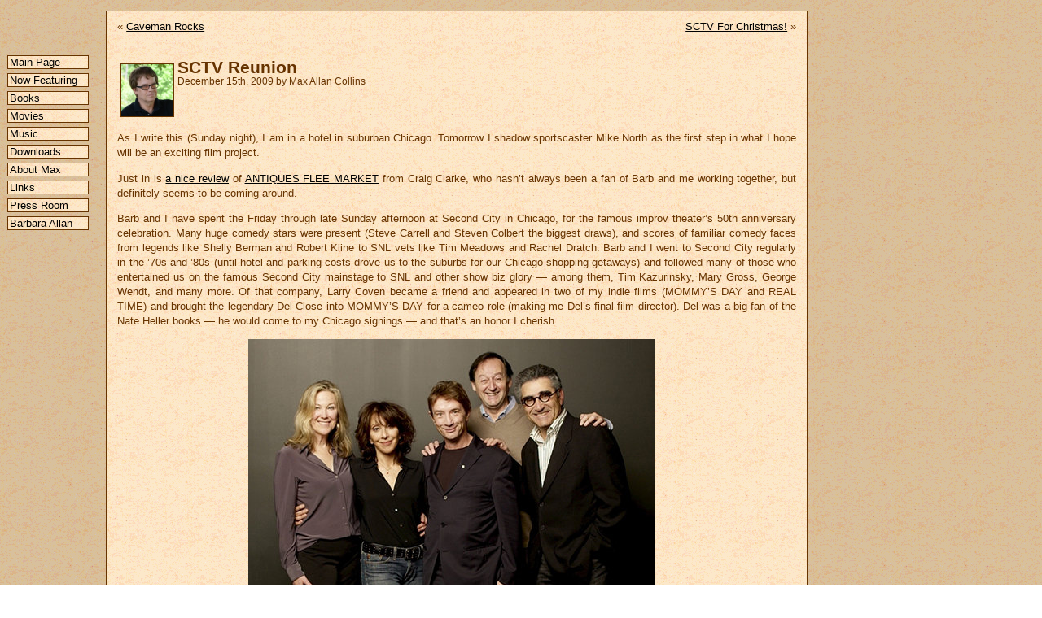

--- FILE ---
content_type: text/html; charset=UTF-8
request_url: http://maxallancollins.com/blog/2009/12/15/sctv-reunion/
body_size: 17203
content:
<!DOCTYPE html PUBLIC "-//W3C//DTD XHTML 1.0 Transitional//EN" "http://www.w3.org/TR/xhtml1/DTD/xhtml1-transitional.dtd">
<html xmlns="http://www.w3.org/1999/xhtml" lang="en-US">

<head profile="http://gmpg.org/xfn/11">
<meta http-equiv="Content-Type" content="text/html; charset=UTF-8" />

<title>SCTV Reunion &laquo;  Friends/Family/Fans of Max Allan Collins</title>

<link rel="stylesheet" href="http://maxallancollins.com/blog/wp-content/themes/default/style.css" type="text/css" media="screen" />
<link rel="pingback" href="http://maxallancollins.com/blog/xmlrpc.php" />

<body>

<!-- Site navigation menu -->
<ul class="menu">
<li><a href="http://www.maxallancollins.com/">Main Page</a></li>
<li><a href="http://www.maxallancollins.com/features/">Now Featuring</a></li>
<li><a href="http://www.maxallancollins.com/books/">Books</a></li>
<li><a href="http://www.maxallancollins.com/movies/">Movies</a></li>
<li><a href="http://www.maxallancollins.com/music/">Music</a></li>
<li><a href="http://www.maxallancollins.com/media/">Downloads</a></li>
<li><a href="http://www.maxallancollins.com/max/">About Max</a></li>
<!-- fix later <li><a href="http://www.maxallancollins.com/blog/archives.php/">News Archive</a></li> -->
<li><a href="http://www.maxallancollins.com/links/">Links</a></li>
<li><a href="http://www.maxallancollins.com/press/">Press Room</a></li>
<li><a href="http://www.barbaraallan.com/">Barbara Allan</a></li>
</ul>

		<div class="main">
		<div class="navigation">
			<div class="alignleft">&laquo; <a href="http://maxallancollins.com/blog/2009/12/08/caveman-rocks/" rel="prev">Caveman Rocks</a></div>
			<div class="alignright"><a href="http://maxallancollins.com/blog/2009/12/22/sctv-for-christmas/" rel="next">SCTV For Christmas!</a> &raquo;</div>
		</div>

		<div class="post-433 post type-post status-publish format-standard hentry category-message-from-m-a-c tag-antiques-flee-market tag-barbara-allan tag-celebrities tag-mommy tag-mommys-day tag-movies tag-real-time tag-reviews tag-sctv tag-trash-n-treasures" id="post-433">
		<img alt='' src='https://secure.gravatar.com/avatar/9b9a11d29e91cd261f6b788935190526e96335a8bf9735b993d05efe93726697?s=64&#038;d=mm&#038;r=r' srcset='https://secure.gravatar.com/avatar/9b9a11d29e91cd261f6b788935190526e96335a8bf9735b993d05efe93726697?s=128&#038;d=mm&#038;r=r 2x' class='avatar avatar-64 photo' height='64' width='64' decoding='async'/>			<h2>SCTV Reunion</h2>
			<small>December 15th, 2009  by Max Allan Collins</small>
			
			<div style="clear:left"></div>

			<div class="entry">
				<p>As I write this (Sunday night), I am in a hotel in suburban Chicago.  Tomorrow I shadow sportscaster Mike North as the first step in what I hope will be an exciting film project.</p>
<p>Just in is <a href="http://somebodydies.blogspot.com/2009/12/antiques-flee-market-trash-n-treasures.html">a nice review</a> of <a href="http://www.maxallancollins.com/books/antiques-flee-market/">ANTIQUES FLEE MARKET</a> from Craig Clarke, who hasn&#8217;t always been a fan of Barb and me working together, but definitely seems to be coming around.</p>
<p>Barb and I have spent the Friday through late Sunday afternoon at Second City in Chicago, for the famous improv theater&#8217;s 50th anniversary celebration.  Many huge comedy stars were present (Steve Carrell and Steven Colbert the biggest draws), and scores of familiar comedy faces from legends like Shelly Berman and Robert Kline to SNL vets like Tim Meadows and Rachel Dratch.  Barb and I went to Second City regularly in the &#8217;70s and &#8217;80s (until hotel and parking costs drove us to the suburbs for our Chicago shopping getaways) and followed many of those who entertained us on the famous Second City mainstage to SNL and other show biz glory &mdash; among them, Tim Kazurinsky, Mary Gross, George Wendt, and many more.  Of that company, Larry Coven became a friend and appeared in two of my indie films (MOMMY&#8217;S DAY and REAL TIME) and brought the legendary Del Close into MOMMY&#8217;S DAY for a cameo role (making me Del&#8217;s final film director).  Del was a big fan of the Nate Heller books &mdash; he would come to my Chicago signings &mdash; and that&#8217;s an honor I cherish.</p>
<p class="center"><img decoding="async" style="width:500px; height:383px; padding-right:1em; padding-bottom:1em; border:0" src="http://www.maxallancollins.com/news/20091215-1.jpg" alt="SCTV Reunion"><br />
<small>Photo courtesy <a href="http://chicago.metromix.com/">Metromix Chicago</a></small></p>
<p>But the real reason Barb and I were at the 50th anniversary event was the one-time only reunion of the cast of SCTV.  They did two shows Friday night (Dec. 11) and did a panel about the show on the following morning.  I guess I&#8217;ve never revealed my obsession with SCTV here.  It&#8217;s an enthusiasm I share with Barb, but also my longtime comics partner, artist Terry Beatty.  SCTV debuted in 1977, right around the time I got my first home video machine, and I taped every show.  I have rarities few people even know of (a Cleveland special, a Dave Thomas time travel mini-movie, a Bobby Bittman bio).  To me, SCTV was the comedy Beatles&#8230;and their reunion was the Beatles reunion that never happened.</p>
<p>The cost was enormous (don&#8217;t ask).  It was a benefit for Second City performers who need financial and health assistance, and the &#8220;cheap seats&#8221; ($175 each) were gone before I even heard about the event.  Frankly, we could not afford to go.  But we couldn&#8217;t afford not to, as a used car salesman would say.</p>
<p>Present were Flaherty, Ramis (who&#8217;d been only on the first two seasons though a guest later on), Andrea Martin, Catherine O&#8217;Hara, Martin Short, Eugene Levy and Dave Thomas &#8220;as the Beaver.&#8221;</p>
<p>The reunion Friday night was comedy nirvana.  I got to speak briefly with both Joe Flaherty and Harold Ramis before the show, and both were apologetic before the performance (Ramis said: &#8220;Good luck with the show tonight&#8221;).  In truth, they were under-rehearsed (on the panel, Catherine O&#8217;Hara revealed that they had put it together via e-mail, with one rough run-through Friday afternoon).  They used scripts at times (worked into the pieces &mdash; i.e., <a href="http://www.youtube.com/watch?v=zafbY8JoBv8">the newscast sketch</a>), and in the first scene they fumbled any number of times.  But as the love from the audience washed over them &mdash; and as each amazed and proud cast member watched the geniuses around them shine, they found the zone.  It was a mix of Second City standards (some of which had given birth to SCTV regulars, like Ed Grimley, Pirini Scleroso and Edith Prickely) and routines from SCTV itself (Dr. Cheryl Kinsey&#8217;s instructions on <a href="http://www.youtube.com/watch?v=_G_AO0iVw5w">how to fake an orgasm</a>, Count Floyd&#8217;s <a href="http://www.youtube.com/watch?v=87WgmGHz9U4">3-D glasses pitch</a>), with occasional new stuff &mdash; most impressive, an extended Sammy Maudlin show mostly about Ramis&#8217; Moe Green replacing the late William B. William (John Candy), but featuring incredible dance gymnastics from Andrea Martin, who did a flat-out amazing medley of &#8220;great&#8221; Canadian pop tunes with Levy&#8217;s Bobby Bittman.  I could not have been happier opening a fat envelope stuffed with royalty checks (which I could use after springing for the tickets). Time Out Chicago also had <a href="http://www3.timeoutny.com/chicago/blog/out-and-about/2009/12/second-city-50th-anniversary-sctv-reunion-live-review/">a great review of the reunion</a>.</p>
<p>Their panel Saturday morning was as good as the reunion show &mdash; they shared backstage stories, and were funny and entertaining, particularly when Levy goaded Thomas into defending the notorious &#8220;Vikings and Beekeepers&#8221; sketch.  They spoke movingly about Candy.  I got to ask a question from the audience, which was about how the famous folk they&#8217;d impersonated had reacted, and Thomas told of Richard Harris being furious, Martin of Streisand being oblivious, and Short of Jerry Lewis being gracious.  Just wonderful.</p>
<p>Over the course of the weekend, I had the honor of speaking to Ramis several times, and Levy and Thomas, as well.  I spoke to Short briefly and he was gracious, and Flaherty, who is a wonderful guy.  The two gifted female members of the cast made themselves scarce, and were the only autographs I did not snag for a DVD cover.  Over the weekend I managed to get signatures from other SCTV regulars &mdash; Tony Rosato, Robin Duke, and John Hemphill &mdash; as well.  Rosato has been in ill health but looked fine, though he did not perform.  Duke led a troupe of Toronto alumni (&#8220;Women Fully Clothed&#8221;) that was a knockout &mdash; Duke is one of the funniest women who ever walked the planet.</p>
<p>I was a real fanboy all weekend &mdash; really disgraceful &mdash; snagging autographs whenever I could.  Everybody was gracious, with one exception &mdash; Steven Colbert blew me off.  There was no one around and it would have taken him maybe three seconds.  Very disappointing.  Others were generous, from Belushi to Berman, from Colin Mockrie to David Koechner.  Edie McClurg (Hermit Hattie of Pee-Wee&#8217;s Playhouse!) became our immediate new best friend.  Jeff Garlin was such a sweetheart of a guy, you could understand why Larry David wants to hang with him.</p>
<p>Speaking of Garlin, of the non-SCTV events we went to perhaps the most amazing was his Saturday afternoon &#8220;Combo Platter.&#8221;  He was joined by Fred Willard and Chicago comic David Pasquesi in about 90 minutes of spontaneous stand-up.  Garlin did nothing prepared &#8212; he worked off the audience, gave stuff away that he&#8217;d gathered at the event (hotel cookies, a Second City Christmas ornament, some old DVDs his parents gave him) and got half an hour of genuinely hilarious stuff out of it.  When the others came on, they did a sort of pass the baton routine, where they started off with an audience suggestion (&#8220;Tiger Woods!&#8221;) and kept handing off to each other as they explored golf, marriage, cheating, sports movies, and on and on.  Some of it may have tapped into bits the artists had done &mdash; Pasquesi is a sharp, smooth pro &mdash; but mostly it was off-the-cuff.  Willard is a genuis of insanity, and both he and Pasquesi would get Garlin laughing in a distinctive wheezing high-pitched way that threatened to kill their host on the spot.  I have liked Garlin on CURB YOUR ENTHUSIASM, and have both his DVDs (the film I WANT SOMEONE TO EAT CHEESE WITH and the stand-up YOUNG AND HANDSOME).  But I had no idea he was this casually brilliant average joe comedian.</p>
<p>Among the Second City alums was Tim Kazurinsky, who appears on <a href="http://www.maxallancollins.com/books/new-adventures-of-mike-hammer-little-death/">THE NEW ADVENTURES OF MIKE HAMMER VOL. 2: THE LITTLE DEATH</a>.  Tim, who rivals Garlin in sheer niceness, said he loved THE LITTLE DEATH and thought it came off great.  So do I.  So will you (<a href="http://www.amazon.com/Adventures-Mickey-Spillanes-Mike-Hammer/dp/1441712585/">Amazon has it in stock now</a> &mdash; talk about stocking stuffer!). </p>
<p>M.A.C.</p>

								<p>Tags: <a href="http://maxallancollins.com/blog/tag/antiques-flee-market/" rel="tag">Antiques Flee Market</a>, <a href="http://maxallancollins.com/blog/tag/barbara-allan/" rel="tag">Barbara Allan</a>, <a href="http://maxallancollins.com/blog/tag/celebrities/" rel="tag">Celebrities</a>, <a href="http://maxallancollins.com/blog/tag/mommy/" rel="tag">Mommy</a>, <a href="http://maxallancollins.com/blog/tag/mommys-day/" rel="tag">Mommy's Day</a>, <a href="http://maxallancollins.com/blog/tag/movies/" rel="tag">Movies</a>, <a href="http://maxallancollins.com/blog/tag/real-time/" rel="tag">Real Time</a>, <a href="http://maxallancollins.com/blog/tag/reviews/" rel="tag">Reviews</a>, <a href="http://maxallancollins.com/blog/tag/sctv/" rel="tag">SCTV</a>, <a href="http://maxallancollins.com/blog/tag/trash-n-treasures/" rel="tag">Trash 'n' Treasures</a></p>
				
			</div>
		</div>

	
<!-- You can start editing here. -->

	<h3 id="comments">3 Responses to &#8220;SCTV Reunion&#8221;</h3>

	<div class="navigation">
		<div class="alignleft"></div>
		<div class="alignright"></div>
	</div>

	<ol class="commentlist">
			<li class="comment byuser comment-author-brian_drake even thread-even depth-1" id="comment-44">
				<div id="div-comment-44" class="comment-body">
				<div class="comment-author vcard">
			<img alt='' src='https://secure.gravatar.com/avatar/945783015edc1e1099006787fc3bae540ce891faf71ae28c2f21a2ecc6a917b5?s=32&#038;d=mm&#038;r=r' srcset='https://secure.gravatar.com/avatar/945783015edc1e1099006787fc3bae540ce891faf71ae28c2f21a2ecc6a917b5?s=64&#038;d=mm&#038;r=r 2x' class='avatar avatar-32 photo' height='32' width='32' decoding='async'/>			<cite class="fn"><a href="http://www.briandrake88.blogspot.com" class="url" rel="ugc external nofollow">Brian_Drake</a></cite> <span class="says">says:</span>		</div>
		
		<div class="comment-meta commentmetadata">
			<a href="http://maxallancollins.com/blog/2009/12/15/sctv-reunion/#comment-44">December 15, 2009 at 2:10 pm</a>		</div>

		<p>Max, What a great update! When I was a kid my father raved about SCTV (he never liked SNL after the original cast rotated out), but at the time nobody was showing reruns; then Nick-at-Night picked up the show, and we&#8217;d watch it together. Dad got more of the jokes than I did but I&#8217;m sure if I were to see the episodes again I&#8217;d get more now, too.</p>

		
				</div>
				</li><!-- #comment-## -->
		<li class="comment byuser comment-author-craig-clarke odd alt thread-odd thread-alt depth-1" id="comment-45">
				<div id="div-comment-45" class="comment-body">
				<div class="comment-author vcard">
			<img alt='' src='https://secure.gravatar.com/avatar/ffdf1544253e2cecaf023e479260fb9c871bae5c1282b5f6f4bbcd34c05b8792?s=32&#038;d=mm&#038;r=r' srcset='https://secure.gravatar.com/avatar/ffdf1544253e2cecaf023e479260fb9c871bae5c1282b5f6f4bbcd34c05b8792?s=64&#038;d=mm&#038;r=r 2x' class='avatar avatar-32 photo' height='32' width='32' decoding='async'/>			<cite class="fn"><a href="http://somebodydies.blogspot.com" class="url" rel="ugc external nofollow">Craig Clarke</a></cite> <span class="says">says:</span>		</div>
		
		<div class="comment-meta commentmetadata">
			<a href="http://maxallancollins.com/blog/2009/12/15/sctv-reunion/#comment-45">December 17, 2009 at 9:00 am</a>		</div>

		<p>Great story.  I&#8217;ve been a fan of SCTV since I discovered the reruns.  Imagine my surprise when I recently watched an Elmo DVD with my daughter, and up pops an animated &#8220;Edith Prickley&#8221; (<a href="http://muppet.wikia.com/wiki/The_Lecture_Lady" rel="nofollow ugc">http://muppet.wikia.com/wiki/The_Lecture_Lady</a>)!  I&#8217;m always glad when I see the cast is still working, in whatever capacity.</p>

		
				</div>
				</li><!-- #comment-## -->
		<li class="comment byuser comment-author-jen-ritchie even thread-even depth-1" id="comment-72">
				<div id="div-comment-72" class="comment-body">
				<div class="comment-author vcard">
			<img alt='' src='https://secure.gravatar.com/avatar/dd23f501b376faab7f14e875a3e99c9a2793af33bc0d9b053d08d7df5534ceb4?s=32&#038;d=mm&#038;r=r' srcset='https://secure.gravatar.com/avatar/dd23f501b376faab7f14e875a3e99c9a2793af33bc0d9b053d08d7df5534ceb4?s=64&#038;d=mm&#038;r=r 2x' class='avatar avatar-32 photo' height='32' width='32' loading='lazy' decoding='async'/>			<cite class="fn">Jen Ritchie</cite> <span class="says">says:</span>		</div>
		
		<div class="comment-meta commentmetadata">
			<a href="http://maxallancollins.com/blog/2009/12/15/sctv-reunion/#comment-72">February 2, 2010 at 3:03 am</a>		</div>

		<p>Hi Max and Barb!  </p>
<p>I really enjoyed reading your write up of the SCTV weekend!  You are SO lucky to meet Harold Ramis.  We were looking to meet him all weekend  :o)  Awesome that you posted the pics as well.</p>
<p>It was so nice to meet the two of you, if you ever find yourselves in Vancouver, please let me or Lisa know.  We would love to see you guys again!</p>
<p>Take care,</p>
<p>Jen</p>

		
				</div>
				</li><!-- #comment-## -->
	</ol>

	<div class="navigation">
		<div class="alignleft"></div>
		<div class="alignright"></div>
	</div>
 



	
	</div>
</body>
</html>


--- FILE ---
content_type: text/css
request_url: http://maxallancollins.com/blog/wp-content/themes/default/style.css
body_size: 15554
content:
/*
Theme Name: FOMAC
Theme URI: http://www.maxallancollins.com
Description: WordPress Theme for FOMAC
Version: 1.0
Author: Nathan Collins (modified from WordPress Default style)
Tags: custom header, fixed width, two columns
*/


/* Begin Typography & Colors */
body {
	font-size: 82.5%; /* Resets 1em to 10px */
	font-family: 'Lucida Grande', Verdana, Arial, Sans-Serif;
	color: #663300;
	background: #FFFFFF url('http://www.maxallancollins.com/images/paperdark.gif');
	background-attachment: fixed;
	text-align: center;
	}
	
A:link { color:#000000; }
A:visited { color:#000000; }
A:active { color:#CC6600 }

/*not sure what this is */
#page {
	background-color: #FFFFFF;
	border: 1px solid #959596;
	text-align: left;
	}

#header {
	background: #FFFFFF url('http://www.maxallancollins.com/images/paper.gif');
	border: 1px solid #663300;
	}

#headerimg 	{
	margin: 7px 9px 0;
	height: 192px;
	width: 740px;
	}

#content {
	font-size: 1.2em;
	}

.widecolumn .entry p {
	font-size: 1.05em;
	}

.narrowcolumn .entry, .widecolumn .entry {
	line-height: 1.4em;
	}

.widecolumn {
	line-height: 1.6em;
	}

.narrowcolumn .postmetadata {
	text-align: center;
	}

.thread-alt {
	background-color: #663300;
}
.thread-even {
	background-color: white;
}
.depth-1 {
border: 1px solid #663300;
}

.even, .alt {

	border-left: 1px solid #663300;
}

#footer {
	background: #e7e7e7 url('images/kubrickfooter.jpg') no-repeat top;
	border: none;
	}

small {
	font-family: Arial, Helvetica, Sans-Serif;
	font-size: 0.9em;
	line-height: 1.5em;
	}
	
strong {
   font-weight: bold;
}

h1, h2, h3 {
	font-family: 'Trebuchet MS', 'Lucida Grande', Verdana, Arial, Sans-Serif;
	font-weight: bold;
	}

h1 {
	font-size: 4em;
	text-align: center;
	}

#headerimg .description {
	font-size: 1.2em;
	text-align: center;
	}

h2 {
	font-size: 1.6em;
	}

h2.pagetitle {
	font-size: 1.6em;
	}

#sidebar h2 {
	font-family: 'Lucida Grande', Verdana, Sans-Serif;
	font-size: 1.2em;
	}

h3 {
	font-size: 1.3em;
	}

h1, #headerimg .description {
	text-decoration: none;
	color: white;
	}

h2, h3, {
	color: #333;
	}

h2, h3, #sidebar h2, #wp-calendar caption, cite {
	text-decoration: none;
	}


.sticky {
	background: #f7f7f7;
	padding: 0 10px 10px;
	}
.sticky h2 {
	padding-top: 10px;
	}

.commentlist li, #commentform input, #commentform textarea {
	font: 0.9em 'Lucida Grande', Verdana, Arial, Sans-Serif;
	}
.commentlist li ul li {
	font-size: 1em;
}

.commentlist li {
	font-weight: bold;
}

	
.main .avatar {
	float: left;
	border: 1px solid #663300;
	margin: 4px;
	background: url('http://www.maxallancollins.com/images/paperlight.gif');
}

.commentlist li .avatar { 
	float: right;
	border: 1px solid #663300;
	padding: 2px;
	background: #fff;
	}


.commentlist cite, .commentlist cite a {
	font-weight: bold;
	font-style: normal;
	font-size: 1.1em;
	}

.commentlist p {
	font-weight: normal;
	line-height: 1.5em;
	text-transform: none;
	}
	
#commentform p {
	font-family: 'Lucida Grande', Verdana, Arial, Sans-Serif;
	}

.commentmetadata {
	font-weight: normal;
	}

#sidebar {
	font: 1em 'Lucida Grande', Verdana, Arial, Sans-Serif;
	}

small, #sidebar ul ul li, #sidebar ul ol li, .nocomments, .postmetadata, blockquote, strike {
	color: #663300;
	}

code {
	font: 1.1em 'Courier New', Courier, Fixed;
	}

acronym, abbr, span.caps
{
	font-size: 0.9em;
	letter-spacing: .07em;
	}


#wp-calendar #prev a, #wp-calendar #next a {
	font-size: 9pt;
	}

#wp-calendar a {
	text-decoration: none;
	}

#wp-calendar caption {
	font: bold 1.3em 'Lucida Grande', Verdana, Arial, Sans-Serif;
	text-align: center;
	}

#wp-calendar th {
	font-style: normal;
	text-transform: capitalize;
	}
/* End Typography & Colors */



/* Begin Structure */
body {
	margin: 0 0 20px 0;
	padding: 0;
	}

#page {
	background-color: #FFFFFF;
	margin: 20px auto;
	padding: 0;
	width: 860px;
	border: 1px solid #959596;
	}

#header {
	background-color: #FFFFFF;
	margin: 0 0 0 0px;
	padding: 0;
	height: 200px;
	width: 758px;
	}

#headerimg {
	margin: 0;
	height: 200px;
	width: 100%;
	}

.narrowcolumn {
	float: left;
	padding: 0 0 20px 45px;
	margin: 0px 0 0;
	width: 450px;
	}

.widecolumn {
	padding: 10px 0 20px 0;
	margin: 5px 0 0 150px;
	width: 450px;
	}

.post {
	margin: 0 0 40px;
	text-align: justify;
	}

.post hr {
	display: block;
	}

.widecolumn .post {
	margin: 0;
	}

.narrowcolumn .postmetadata {
	padding-top: 5px;
	}

.widecolumn .postmetadata {
	margin: 30px 0;
	}

.widecolumn .smallattachment {
	text-align: center;
	float: left;
	width: 128px;
	margin: 5px 5px 5px 0px;
}

.widecolumn .attachment {
	text-align: center;
	margin: 5px 0px;
}

.postmetadata {
	clear: both;
}

.clear {
	clear: both;
}

#footer {
	padding: 0;
	margin: 0 auto;
	width: 760px;
	clear: both;
	}

#footer p {
	margin: 0;
	padding: 20px 0;
	text-align: center;
	}
/* End Structure */



/*	Begin Headers */
h1 {
	padding-top: 70px;
	margin: 0;
	}

h2 {
	margin: 10px 0 0;
	}

h2.pagetitle {
	margin-top: 30px;
	text-align: center;
}

#sidebar h2 {
	margin: 5px 0 0;
	padding: 0;
	}

h3 {
	padding: 0;
	margin: 30px 0 0;
	}

h3.comments {
	padding: 0;
	margin: 40px auto 20px ;
	}
/* End Headers */



/* Begin Images */
p img {
	padding: 0;
	max-width: 100%;
	}

/*	Using 'class="alignright"' on an image will (who would've
	thought?!) align the image to the right. And using 'class="centered',
	will of course center the image. This is much better than using
	align="center", being much more futureproof (and valid) */

img.centered {
	display: block;
	margin-left: auto;
	margin-right: auto;
	}

img.alignright {
	padding: 4px;
	margin: 0 0 2px 7px;
	display: inline;
	}

img.alignleft {
	padding: 4px;
	margin: 0 7px 2px 0;
	display: inline;
	}

.alignright {
	float: right;
	}

.alignleft {
	float: left;
	}
/* End Images */



/* Begin Lists

	Special stylized non-IE bullets
	Do not work in Internet Explorer, which merely default to normal bullets. */

html>body .entry ul {
	margin-left: 0px;
	padding: 0 0 0 30px;
	list-style: none;
	padding-left: 10px;
	text-indent: -10px;
	}

html>body .entry li {
	margin: 7px 0 8px 10px;
	}

.entry ul li:before, #sidebar ul ul li:before {
	content: "\00BB \0020";
	}

.entry ol {
	padding: 0 0 0 35px;
	margin: 0;
	}

.entry ol li {
	margin: 0;
	padding: 0;
	}

.postmetadata ul, .postmetadata li {
	display: inline;
	list-style-type: none;
	list-style-image: none;
	}

#sidebar ul, #sidebar ul ol {
	margin: 0;
	padding: 0;
	}

#sidebar ul li {
	list-style-type: none;
	list-style-image: none;
	margin-bottom: 15px;
	}

#sidebar ul p, #sidebar ul select {
	margin: 5px 0 8px;
	}

#sidebar ul ul, #sidebar ul ol {
	margin: 5px 0 0 10px;
	}

#sidebar ul ul ul, #sidebar ul ol {
	margin: 0 0 0 10px;
	}

ol li, #sidebar ul ol li {
	list-style: decimal outside;
	background: #fff url('http://www.maxallancollins.com/images/paperlight.gif');
	}

#sidebar ul ul li, #sidebar ul ol li {
	margin: 3px 0 0;
	padding: 0;
	}
/* End Entry Lists */



/* Begin Form Elements */
#searchform {
	margin: 10px auto;
	padding: 5px 3px;
	text-align: center;
	}

#sidebar #searchform #s {
	width: 108px;
	padding: 2px;
	}

#sidebar #searchsubmit {
	padding: 1px;
	}

.entry form { /* This is mainly for password protected posts, makes them look better. */
	text-align:center;
	}

select {
	width: 130px;
	}

#commentform input {
	width: 170px;
	padding: 2px;
	margin: 5px 5px 1px 0;
	border: solid 1px;
	background: url('http://www.maxallancollins.com/images/paperlight.gif');
	}

#commentform {
	margin: 5px 10px 0 0;
	}
#commentform textarea {
	width: 100%;
	max-width: 100%;
	padding: 2px;
	border: solid 1px;
	background: url('http://www.maxallancollins.com/images/paperlight.gif');
	
	}
#respond:after {
		content: "."; 
	    display: block; 
	    height: 0; 
	    clear: both; 
	    visibility: hidden;
	}
#commentform #submit {
	margin: 0 0 5px auto;
	float: right;
	}
/* End Form Elements */



/* Begin Comments*/
.alt {
	margin: 0;
	padding: 10px;
	}

.commentlist {
	padding: 0;
	text-align: justify;
	}

.commentlist li {
	margin: 15px 0 10px;
	padding: 5px 5px 10px 10px;
	list-style: none;

	}
.commentlist li ul li { 
	margin-right: -5px;
	margin-left: 10px;
}

.commentlist p {
	margin: 10px 5px 10px 0;
	
}


.children { padding: 0; }

#commentform p {
	margin: 5px 0;
	}

.nocomments {
	text-align: center;
	margin: 0;
	padding: 0;
	}

.commentmetadata {
	margin: 0;
	display: block;
	}
/* End Comments */



/* Begin Sidebar */
#sidebar
{
	/*padding: 20px 0 10px 0;
	margin-left: 545px;
	width: 190px;*/
	position: absolute;/* Fallback if 'fixed' is not supported */
	top: 40px;
	left: 6px;
	width: 200px;
	padding-top: 2px;
	padding-bottom: 5px;
	padding-left: 2px; 
	padding-right: 0;
	background: #FFFFFF url('images/images/paper.gif');
	border: 1px solid #663300;
	}

#sidebar form {
	margin: 0;
	}
/* End Sidebar */



/* Begin Calendar */
#wp-calendar {
	empty-cells: show;
	margin: 10px auto 0;
	width: 155px;
	}

#wp-calendar #next a {
	padding-right: 10px;
	text-align: right;
	}

#wp-calendar #prev a {
	padding-left: 10px;
	text-align: left;
	}

#wp-calendar a {
	display: block;
	}

#wp-calendar caption {
	text-align: center;
	width: 100%;
	}

#wp-calendar td {
	padding: 3px 0;
	text-align: center;
	}

#wp-calendar td.pad:hover { /* Doesn't work in IE */
	background-color: #fff; }
/* End Calendar */



/* Begin Various Tags & Classes */
acronym, abbr, span.caps {
	cursor: help;
	}

acronym, abbr {
	border-bottom: 1px dashed #999;
	}

blockquote {
	margin: 15px 30px 0 10px;
	padding-left: 20px;
	border-left: 5px solid #663300;
	}

blockquote cite {
	margin: 5px 0 0;
	display: block;
	}

.center {
	text-align: center;
	}

.hidden {
	display: none;
	}
	
.screen-reader-text {
     position: absolute;
     left: -1000em;
}

hr {
	display: none;
	}

a img {
	border: none;
	}

.navigation {
	display: block;
	text-align: center;
	margin-top: 10px;
	margin-bottom: 60px;
	}
/* End Various Tags & Classes*/



/* Captions */
.aligncenter,
div.aligncenter {
	display: block;
	margin-left: auto;
	margin-right: auto;
}

.wp-caption {
	border: 1px solid #663300;
	text-align: center;
	background-color: white;
	padding-top: 4px;
	margin: 10px;
	-moz-border-radius: 3px;
	-khtml-border-radius: 3px;
	-webkit-border-radius: 3px;
	border-radius: 3px;
}

.wp-caption img {
	margin: 0;
	padding: 0;
	border: 0 none;
}

.wp-caption p.wp-caption-text {
	font-size: 11px;
	line-height: 17px;
	padding: 0 4px 5px;
	margin: 0;
}
/* End captions */

ul.menu {	
	list-style-type: none;
	margin: 0;
	text-align: left;
	position: absolute;/* Fallback if 'fixed' is not supported */
	top: 5em;
	left: .5em;
	width: 100px;
	padding-top: 2px;
        padding-bottom: 5px;
        padding-left: 2px; 
	padding-right: 0; }
ul.menu li {
	padding-left:2px;
	margin-bottom: 5px;
	background-color: #fce8ca;
	background-image: url('http://www.maxallancollins.com/images/paper.gif');
	border-style: solid;
        border-width: 1px; }
ul.menu a {
	display: block;
	text-decoration: none }
ul.menu a:hover {
	background-image: url('http://www.maxallancollins.com/images/paperlight.gif') }
	
ul.books {	
	line-height:1.5em;
	margin-left:1em;
	padding-left:0;
	list-style-type: none;
	text-align: left }

body>div.menu {position: fixed}
body>ul.menu {position: fixed}
div.main {
	line-height: 1.4em;
	text-align: left;
	margin-left: 130px;
	margin-right: 1em;
	padding-top: 0;
        padding-bottom: .5em;
        padding-left: 1em; 
	padding-right: 1em;
	margin-bottom: 1em;
	margin-top: 1em;
	width:834px;
        border-style: solid;
        border-width: 1px;
	background-color: #fce8ca;
	background-image: url('http://www.maxallancollins.com/images/paper.gif') }
	
div.main-logo {
	line-height: 1.4em;
	text-align: left;
	margin-left: 130px;
	margin-right: 1em;
	margin-bottom: 1em;
	margin-top: 1em;
	padding: 0;
	width:860px;
        border-style: solid;
        border-width: 1px;
	background-color: #fce8ca;
	background-image: url('http://www.maxallancollins.com/images/paper.gif') }	
	
div.longquote {
    padding-left: 80px;
    padding-right: 80px;
}

p.longquote {
	padding-left: 80px;
	padding-right: 80px;
	}

div.encapsulator {
	margin-left: 130px;
	margin-right: 1em;
	margin-top: 0;
	margin-bottom: 1em;
	text-align: left;
	min-width: 834px; }
		
div.tab {
	padding-left: .5em;
	padding-right: 2em;
	padding-top: 0;
	padding-bottom: 2px;
	margin:0;
	height:1em;
	width:10em;
	border-left-style: solid;
	border-width: 1px;
	white-space:nowrap;
	background: url('http://www.maxallancollins.com/images/papertab.gif') no-repeat top right;
	font-weight: bold; }

div.main-nolead {
	line-height: 1.4em;
	width:834px;
	margin-top: 0; 
	border-top-width: 0; 
	padding-top: 1em;
	padding-bottom: .5em;
       	padding-left: 1em; 
	padding-right: 1em;
        margin-bottom:1em;
       	border-style: solid;
        border-width: 1px;
	background-color: #fce8ca;
	background-image: url('http://www.maxallancollins.com/images/paper.gif'); }

div.main-cover {	
        line-height: 1.4em;
	text-align: center;
	width:834px;
	margin-top: 0; 
	border-top-width: 0; 
	padding-top: 1em;
	padding-bottom: .5em;
       	padding-left: 1em; 
	padding-right: 1em;
       	border-style: solid;
        border-width: 1px;
	background-color: #fce8ca;
	background-image: url('http://www.maxallancollins.com/paper.gif'); }

div.float {
	float: left;
        line-height: 1.4em;
	height: 5em;
	width: 15em;
	padding-left: 10px;
	padding-right: 10px;
	padding-top: 2px;
	padding-bottom: 2px; }

div.spacer {
	line-height: 1.4em;
	clear: both;}
	
	#jqb_object img{ 
	border: none;
}

#jqb_object { 
	position:relative;
	width:860px; height:250px; 
	overflow:hidden;
    border-top-style: solid;
    border-top-color: #663300;
    border-top-width: 1px;
    border-bottom-style: solid;
    border-bottom-color:#663300;
    border-bottom-width: 1px;
}
#jqb_object .jqb_bar{
	position:absolute;
	width:70px; height: 22px;
	left:0px;
	bottom:0px;
	background: #000000;
	opacity:0.5;
	filter:alpha(opacity=50);
	
	color: #ffffff;
	font-family: Arial, Verdana, Sans-Serif;
	font-weight: bold;
	font-size: 18px;
	letter-spacing: -1px;
}

#jqb_object .jqb_slide{
	position:absolute;
	width:860px; height:250px; 
	font-family: Arial, Verdana, Sans-Serif;
	font-weight: bold;
	font-size: 18px;
	letter-spacing: -1px;
	text-align: left;
}

#jqb_object .jqb_info{
	position:absolute;
	padding: 2px 10px 2px 10px;
	float: left;
}

#jqb_object .jqb_btn{
	width: 15px; height: 14px;
	margin: 5px 5px 2px 2px;
	float: right;
}
#jqb_object .jqb_btn_next{
	background-image:url(http://www.maxallancollins.com/features/img/btn_next.gif);
}
#jqb_object .jqb_btn_prev{
	background-image:url(http://www.maxallancollins.com/features/img/btn_prev.gif);
}
#jqb_object .jqb_btn_pause{
	background-image:url(http://www.maxallancollins.com/features/img/btn_stop.gif);
}
#jqb_object .jqb_btn_play{
	background-image:url(http://www.maxallancollins.com/features/img/btn_play.gif);
}




